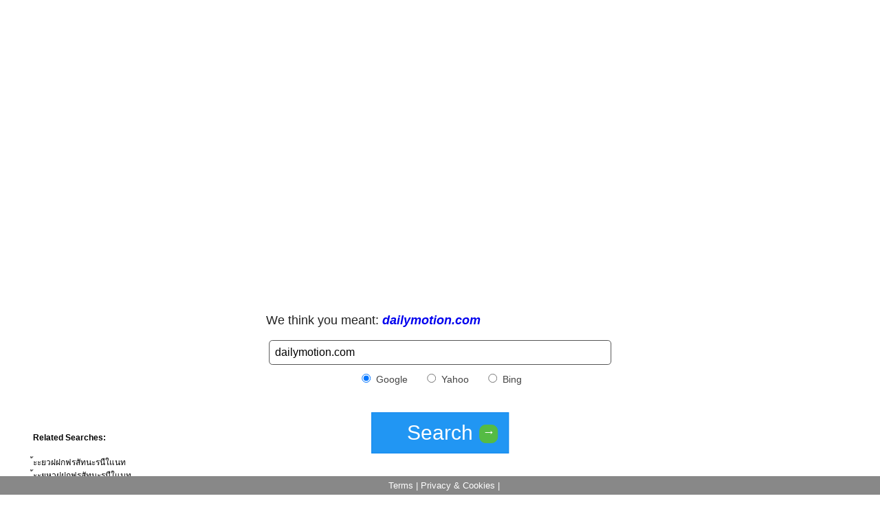

--- FILE ---
content_type: text/html
request_url: http://showmysearch.com/dailymotion.com/Thai/
body_size: 2730
content:
<!DOCTYPE html><html lang="en"><head>
    <meta http-equiv="Content-Type" content="text/html; charset=UTF-8">
    <meta name="viewport" content="width=device-width, initial-scale=1.0">
    <meta property="og:title" id="mtitle" content=" the home for videos that matter | &#xE01;&#xE1F;&#xE23;&#xE2A;&#xE31;&#xE17;&#xE19;&#xE30;&#xE23;&#xE19;&#xE37;&#xE43;&#xE41;&#xE19;&#xE17;">
    <meta property="og:type" content="automatic typo fix">
    <meta property="og:url" content="https://showmysearch.com/">
    <meta property="og:image" content="https://showmysearch.com/ShowMySearchLogo.png">
    <link rel="icon" type="image/x-icon" href="../../favicon.ico">
    <meta id="description" property="og:description" name="description" content="dailymotion.com - the home for videos that matter ">
    <title> the home for videos that matter | &#xE01;&#xE1F;&#xE23;&#xE2A;&#xE31;&#xE17;&#xE19;&#xE30;&#xE23;&#xE19;&#xE37;&#xE43;&#xE41;&#xE19;&#xE17;</title>
    <script src="../../common/common_h.js"></script>
    <link rel="stylesheet" type="text/css" href="../../common/style.min.css">

</head>

<body>
    <div itemscope itemtype="https://showmysearch.com/" id="main" class="container">
        <div class="row">
            <div id="main-prompt" class="containerLR ">
                <div class="didYouMeanContainer ">
                    <p class="didYouMean" aria-level="3" role="heading"><span class="didYouMean">We think you
                            meant:</span>
                        <a class="aSite" href="https://dailymotion.com"><b><i>dailymotion.com</i></b></a> </p>
                </div>

                <form onsubmit="return doSearch()">
                    <div>
                        <input type="text" id="q" placeholder="dailymotion.com" required>
                    </div>
                    <div class="search-provider-bar">
                        <label><input type="radio" name="sp" value="google" checked> Google</label>
                        <label><input type="radio" name="sp" value="yahoo"> Yahoo</label>
                        <label><input type="radio" name="sp" value="bing"> Bing</label>
                    </div>

                    <button type="submit" class="btn-continue">
                        Search
                        <div class="arrow">&#x2192;</div>
                    </button>
                </form>
                <div class="directions">
                    <a id="prev" style="margin-right: 20px;" href>prev</a>
                    <a id="next" href>next</a>
                </div>
            </div>
        </div>
        <div class="combos-list-container row">
            <h5 class="relate">
                Related Searches:
            </h5>
            <ul class="combos-list"><li>&#xE49;&#xE30;&#xE30;&#xE22;&#xE27;&#xE1D;&#xE1D;&#xE01;&#xE1F;&#xE23;&#xE2A;&#xE31;&#xE17;&#xE19;&#xE30;&#xE23;&#xE19;&#xE37;&#xE43;&#xE41;&#xE19;&#xE17;</li><li>&#xE49;&#xE30;&#xE30;&#xE22;&#xE2B;&#xE27;&#xE1D;&#xE1D;&#xE01;&#xE1F;&#xE23;&#xE2A;&#xE31;&#xE17;&#xE19;&#xE30;&#xE23;&#xE19;&#xE37;&#xE43;&#xE41;&#xE19;&#xE17;</li><li>&#xE44;&#xE44;&#xE44;&#xE43;&#xE01;&#xE1F;&#xE23;&#xE2A;&#xE31;&#xE17;&#xE19;&#xE30;&#xE23;&#xE19;&#xE37;&#xE43;&#xE41;&#xE19;&#xE17;</li><li>&#xE49;&#xE30;&#xE30;&#xE22;&#xE27;&#xE1D;&#xE1D;&#xE44;&#xE44;&#xE44;&#xE43;&#xE01;&#xE1F;&#xE23;&#xE2A;&#xE31;&#xE17;&#xE19;&#xE30;&#xE23;&#xE19;&#xE37;&#xE43;&#xE41;&#xE19;&#xE17;</li><li>&#xE49;&#xE30;&#xE30;&#xE22;&#xE2B;&#xE27;&#xE1D;&#xE1D;&#xE44;&#xE44;&#xE44;&#xE43;&#xE01;&#xE1F;&#xE23;&#xE2A;&#xE31;&#xE17;&#xE19;&#xE30;&#xE23;&#xE19;&#xE37;&#xE43;&#xE41;&#xE19;&#xE17;</li><li>&#xE01;&#xE1F;&#xE23;&#xE2A;&#xE31;&#xE17;&#xE19;&#xE30;&#xE23;&#xE19;&#xE37;&#xE43;&#xE41;&#xE19;&#xE17;</li><li>Dailymotion - the home for videos that matter</li></ul>
            <br>
            <p itemprop="description" class="fix">
                We know its frustrating to find out you didn&apos;t switch to English when searching for something.
                ShowMySearch is here to fix that for you in a clean, fast and simple way.
                Just click the &apos;search&apos; button and you will be redirected to your original search term.
            </p>

        </div>

        <div class="terms-bar">
            <a title="terms" itemprop="url" href="../../common/terms/">Terms</a> |
            <a title="privacy" itemprop="url" href="../../common/privacy/">Privacy &amp; Cookies</a> |
        </div>
    </div>

    <script>
        document.addEventListener("DOMContentLoaded", function () {
            const queryString = window.location.search;
            const urlParams = new URLSearchParams(queryString);
            let search
            if (urlParams.has('search')) {
                search = urlParams.get('search')
                document.getElementById('q').value = search
            } else {
                document.getElementById('q').value = document.getElementById('q').placeholder
            }

            var tmp = document.createElement('a');
            tmp.href = window.location.href;
            document.getElementById('description').setAttribute("domain", url_domain(tmp.href));
            document.getElementById("prev").style.display = "none"

            let params = new URLSearchParams(queryString.substring(1));
            const id = params.get('id')
            if (id !== null) {
                if (!window.localStorage.getItem('showmysearchMap')) {
                    fetch('/map.json')
                        .then(function (response) {
                            return response.text();
                        })
                        .then(function (map) {
                            if (id >= 0 && id < map.split(",").length) {
                                map = map.replace("[", "").replace("]", "").split(",")
                                window.localStorage.setItem("showmysearchMap", map.toString())
                                mapping(map, id)
                            }

                        }).catch(function (err) {
                            console.log("failed fetching site maps");
                        });
                } else {
                    let map = window.localStorage.getItem("showmysearchMap")

                    if (id >= 0 && id < map.split(",").length) {
                        map = map.replace("[", "").replace("]", "").split(",")
                        mapping(map, id)
                    }


                }
            } else {
                if (!window.localStorage.getItem('showmysearchMap')) {
                    fetch('/map.json')
                        .then(function (response) {
                            return response.text();
                        })
                        .then(function (map) {
                            map = map.replace("[", "").replace("]", "").split(",")
                            window.localStorage.setItem("showmysearchMap", map.toString())
                            mappingNoId(map, id)

                        })
                } else {
                    let map = window.localStorage.getItem("showmysearchMap").replace("[", "").replace("]", "")
                        .split(",")
                    mappingNoId(map, id)
                }

            }



        });

        function mappingNoId(map, id) {
            let temp = window.location.toString().split("/")
            let t = temp[temp.length - 3] + "/" + temp[temp.length - 2]
            map.forEach(e => {
                if (e.split(":")[1].replace("}", "").replace("\"", "").replace("\"", "") == t) {
                    var location = window.location.toString().replace(window.location
                        .search, "")
                    window.location.href = location + "?id=" + e.split(":")[0].replace("{", "").replace("\"",
                        "").replace("\"", "")
                }

            })
        }

        function mapping(map, id) {
            var location = window.location.toString().replace(window.location.search, "")
            if (!location.includes(map[id].split(":")[1].replace("}", "").replace("\"", "").replace("\"", ""))) {
                let temp = location.split("/")
                temp.length = temp.length - 3
                location = temp.join("/")
                window.location.href = location + "/" + map[Number(id)].split(":")[1].replace("}", "").replace("\"", "")
                    .replace("\"", "") + "?id=" + (
                        Number(id))
            } else {
                let temp = location.split("/")
                temp.length = temp.length - 3
                location = temp.join("/")

                var next = location + "/" + map[Number(id) + 1].split(":")[1].replace("}", "").replace("\"", "")
                    .replace("\"", "") + "?id=" + (
                        Number(id) + 1)
                document.getElementById("next").href = next

                if (Number(id) > 0 && Number(id) < map.length - 1) {
                    var prev = location + "/" + map[Number(id) - 1].split(":")[1].replace("}", "").replace("\"", "")
                        .replace("\"", "") + "?id=" + (
                            Number(id) - 1)
                    document.getElementById("prev").href = prev
                } else if (Number(id) === 0) {
                    document.getElementById("prev").style.display = "none"
                } else {
                    document.getElementById("next").style.display = "none"
                }
            }
        }

        function doSearch() {
            let q = document.getElementById('q').value.trim();
            let sp = document.querySelector('input[name="sp"]:checked').value;
            if (sp === 'google') {
                location.href = 'https://www.google.com/search?q=' + encodeURIComponent(q);
            } else if (sp === 'yahoo') {
                location.href = 'https://search.yahoo.com/search?p=' + encodeURIComponent(q);
            } else if (sp === 'bing') {
                location.href = 'https://www.bing.com/search?q=' + encodeURIComponent(q);
            }



            return false;
        }

        function url_domain(data) {
            var a = document.createElement('a');
            a.href = data;
            return a.hostname;
        }
    </script>




<script defer src="https://static.cloudflareinsights.com/beacon.min.js/vcd15cbe7772f49c399c6a5babf22c1241717689176015" integrity="sha512-ZpsOmlRQV6y907TI0dKBHq9Md29nnaEIPlkf84rnaERnq6zvWvPUqr2ft8M1aS28oN72PdrCzSjY4U6VaAw1EQ==" data-cf-beacon='{"version":"2024.11.0","token":"6f7fccb091cb40b2af577caa46ba2a43","r":1,"server_timing":{"name":{"cfCacheStatus":true,"cfEdge":true,"cfExtPri":true,"cfL4":true,"cfOrigin":true,"cfSpeedBrain":true},"location_startswith":null}}' crossorigin="anonymous"></script>
</body></html>

--- FILE ---
content_type: text/html
request_url: http://showmysearch.com/dailymotion.com/Thai/?id=15627
body_size: 2730
content:
<!DOCTYPE html><html lang="en"><head>
    <meta http-equiv="Content-Type" content="text/html; charset=UTF-8">
    <meta name="viewport" content="width=device-width, initial-scale=1.0">
    <meta property="og:title" id="mtitle" content=" the home for videos that matter | &#xE01;&#xE1F;&#xE23;&#xE2A;&#xE31;&#xE17;&#xE19;&#xE30;&#xE23;&#xE19;&#xE37;&#xE43;&#xE41;&#xE19;&#xE17;">
    <meta property="og:type" content="automatic typo fix">
    <meta property="og:url" content="https://showmysearch.com/">
    <meta property="og:image" content="https://showmysearch.com/ShowMySearchLogo.png">
    <link rel="icon" type="image/x-icon" href="../../favicon.ico">
    <meta id="description" property="og:description" name="description" content="dailymotion.com - the home for videos that matter ">
    <title> the home for videos that matter | &#xE01;&#xE1F;&#xE23;&#xE2A;&#xE31;&#xE17;&#xE19;&#xE30;&#xE23;&#xE19;&#xE37;&#xE43;&#xE41;&#xE19;&#xE17;</title>
    <script src="../../common/common_h.js"></script>
    <link rel="stylesheet" type="text/css" href="../../common/style.min.css">

</head>

<body>
    <div itemscope itemtype="https://showmysearch.com/" id="main" class="container">
        <div class="row">
            <div id="main-prompt" class="containerLR ">
                <div class="didYouMeanContainer ">
                    <p class="didYouMean" aria-level="3" role="heading"><span class="didYouMean">We think you
                            meant:</span>
                        <a class="aSite" href="https://dailymotion.com"><b><i>dailymotion.com</i></b></a> </p>
                </div>

                <form onsubmit="return doSearch()">
                    <div>
                        <input type="text" id="q" placeholder="dailymotion.com" required>
                    </div>
                    <div class="search-provider-bar">
                        <label><input type="radio" name="sp" value="google" checked> Google</label>
                        <label><input type="radio" name="sp" value="yahoo"> Yahoo</label>
                        <label><input type="radio" name="sp" value="bing"> Bing</label>
                    </div>

                    <button type="submit" class="btn-continue">
                        Search
                        <div class="arrow">&#x2192;</div>
                    </button>
                </form>
                <div class="directions">
                    <a id="prev" style="margin-right: 20px;" href>prev</a>
                    <a id="next" href>next</a>
                </div>
            </div>
        </div>
        <div class="combos-list-container row">
            <h5 class="relate">
                Related Searches:
            </h5>
            <ul class="combos-list"><li>&#xE49;&#xE30;&#xE30;&#xE22;&#xE27;&#xE1D;&#xE1D;&#xE01;&#xE1F;&#xE23;&#xE2A;&#xE31;&#xE17;&#xE19;&#xE30;&#xE23;&#xE19;&#xE37;&#xE43;&#xE41;&#xE19;&#xE17;</li><li>&#xE49;&#xE30;&#xE30;&#xE22;&#xE2B;&#xE27;&#xE1D;&#xE1D;&#xE01;&#xE1F;&#xE23;&#xE2A;&#xE31;&#xE17;&#xE19;&#xE30;&#xE23;&#xE19;&#xE37;&#xE43;&#xE41;&#xE19;&#xE17;</li><li>&#xE44;&#xE44;&#xE44;&#xE43;&#xE01;&#xE1F;&#xE23;&#xE2A;&#xE31;&#xE17;&#xE19;&#xE30;&#xE23;&#xE19;&#xE37;&#xE43;&#xE41;&#xE19;&#xE17;</li><li>&#xE49;&#xE30;&#xE30;&#xE22;&#xE27;&#xE1D;&#xE1D;&#xE44;&#xE44;&#xE44;&#xE43;&#xE01;&#xE1F;&#xE23;&#xE2A;&#xE31;&#xE17;&#xE19;&#xE30;&#xE23;&#xE19;&#xE37;&#xE43;&#xE41;&#xE19;&#xE17;</li><li>&#xE49;&#xE30;&#xE30;&#xE22;&#xE2B;&#xE27;&#xE1D;&#xE1D;&#xE44;&#xE44;&#xE44;&#xE43;&#xE01;&#xE1F;&#xE23;&#xE2A;&#xE31;&#xE17;&#xE19;&#xE30;&#xE23;&#xE19;&#xE37;&#xE43;&#xE41;&#xE19;&#xE17;</li><li>&#xE01;&#xE1F;&#xE23;&#xE2A;&#xE31;&#xE17;&#xE19;&#xE30;&#xE23;&#xE19;&#xE37;&#xE43;&#xE41;&#xE19;&#xE17;</li><li>Dailymotion - the home for videos that matter</li></ul>
            <br>
            <p itemprop="description" class="fix">
                We know its frustrating to find out you didn&apos;t switch to English when searching for something.
                ShowMySearch is here to fix that for you in a clean, fast and simple way.
                Just click the &apos;search&apos; button and you will be redirected to your original search term.
            </p>

        </div>

        <div class="terms-bar">
            <a title="terms" itemprop="url" href="../../common/terms/">Terms</a> |
            <a title="privacy" itemprop="url" href="../../common/privacy/">Privacy &amp; Cookies</a> |
        </div>
    </div>

    <script>
        document.addEventListener("DOMContentLoaded", function () {
            const queryString = window.location.search;
            const urlParams = new URLSearchParams(queryString);
            let search
            if (urlParams.has('search')) {
                search = urlParams.get('search')
                document.getElementById('q').value = search
            } else {
                document.getElementById('q').value = document.getElementById('q').placeholder
            }

            var tmp = document.createElement('a');
            tmp.href = window.location.href;
            document.getElementById('description').setAttribute("domain", url_domain(tmp.href));
            document.getElementById("prev").style.display = "none"

            let params = new URLSearchParams(queryString.substring(1));
            const id = params.get('id')
            if (id !== null) {
                if (!window.localStorage.getItem('showmysearchMap')) {
                    fetch('/map.json')
                        .then(function (response) {
                            return response.text();
                        })
                        .then(function (map) {
                            if (id >= 0 && id < map.split(",").length) {
                                map = map.replace("[", "").replace("]", "").split(",")
                                window.localStorage.setItem("showmysearchMap", map.toString())
                                mapping(map, id)
                            }

                        }).catch(function (err) {
                            console.log("failed fetching site maps");
                        });
                } else {
                    let map = window.localStorage.getItem("showmysearchMap")

                    if (id >= 0 && id < map.split(",").length) {
                        map = map.replace("[", "").replace("]", "").split(",")
                        mapping(map, id)
                    }


                }
            } else {
                if (!window.localStorage.getItem('showmysearchMap')) {
                    fetch('/map.json')
                        .then(function (response) {
                            return response.text();
                        })
                        .then(function (map) {
                            map = map.replace("[", "").replace("]", "").split(",")
                            window.localStorage.setItem("showmysearchMap", map.toString())
                            mappingNoId(map, id)

                        })
                } else {
                    let map = window.localStorage.getItem("showmysearchMap").replace("[", "").replace("]", "")
                        .split(",")
                    mappingNoId(map, id)
                }

            }



        });

        function mappingNoId(map, id) {
            let temp = window.location.toString().split("/")
            let t = temp[temp.length - 3] + "/" + temp[temp.length - 2]
            map.forEach(e => {
                if (e.split(":")[1].replace("}", "").replace("\"", "").replace("\"", "") == t) {
                    var location = window.location.toString().replace(window.location
                        .search, "")
                    window.location.href = location + "?id=" + e.split(":")[0].replace("{", "").replace("\"",
                        "").replace("\"", "")
                }

            })
        }

        function mapping(map, id) {
            var location = window.location.toString().replace(window.location.search, "")
            if (!location.includes(map[id].split(":")[1].replace("}", "").replace("\"", "").replace("\"", ""))) {
                let temp = location.split("/")
                temp.length = temp.length - 3
                location = temp.join("/")
                window.location.href = location + "/" + map[Number(id)].split(":")[1].replace("}", "").replace("\"", "")
                    .replace("\"", "") + "?id=" + (
                        Number(id))
            } else {
                let temp = location.split("/")
                temp.length = temp.length - 3
                location = temp.join("/")

                var next = location + "/" + map[Number(id) + 1].split(":")[1].replace("}", "").replace("\"", "")
                    .replace("\"", "") + "?id=" + (
                        Number(id) + 1)
                document.getElementById("next").href = next

                if (Number(id) > 0 && Number(id) < map.length - 1) {
                    var prev = location + "/" + map[Number(id) - 1].split(":")[1].replace("}", "").replace("\"", "")
                        .replace("\"", "") + "?id=" + (
                            Number(id) - 1)
                    document.getElementById("prev").href = prev
                } else if (Number(id) === 0) {
                    document.getElementById("prev").style.display = "none"
                } else {
                    document.getElementById("next").style.display = "none"
                }
            }
        }

        function doSearch() {
            let q = document.getElementById('q').value.trim();
            let sp = document.querySelector('input[name="sp"]:checked').value;
            if (sp === 'google') {
                location.href = 'https://www.google.com/search?q=' + encodeURIComponent(q);
            } else if (sp === 'yahoo') {
                location.href = 'https://search.yahoo.com/search?p=' + encodeURIComponent(q);
            } else if (sp === 'bing') {
                location.href = 'https://www.bing.com/search?q=' + encodeURIComponent(q);
            }



            return false;
        }

        function url_domain(data) {
            var a = document.createElement('a');
            a.href = data;
            return a.hostname;
        }
    </script>




<script defer src="https://static.cloudflareinsights.com/beacon.min.js/vcd15cbe7772f49c399c6a5babf22c1241717689176015" integrity="sha512-ZpsOmlRQV6y907TI0dKBHq9Md29nnaEIPlkf84rnaERnq6zvWvPUqr2ft8M1aS28oN72PdrCzSjY4U6VaAw1EQ==" data-cf-beacon='{"version":"2024.11.0","token":"6f7fccb091cb40b2af577caa46ba2a43","r":1,"server_timing":{"name":{"cfCacheStatus":true,"cfEdge":true,"cfExtPri":true,"cfL4":true,"cfOrigin":true,"cfSpeedBrain":true},"location_startswith":null}}' crossorigin="anonymous"></script>
</body></html>

--- FILE ---
content_type: text/html; charset=utf-8
request_url: https://www.google.com/recaptcha/api2/aframe
body_size: 223
content:
<!DOCTYPE HTML><html><head><meta http-equiv="content-type" content="text/html; charset=UTF-8"></head><body><script nonce="wdX2azlrnvrlm8tkKYwgFQ">/** Anti-fraud and anti-abuse applications only. See google.com/recaptcha */ try{var clients={'sodar':'https://pagead2.googlesyndication.com/pagead/sodar?'};window.addEventListener("message",function(a){try{if(a.source===window.parent){var b=JSON.parse(a.data);var c=clients[b['id']];if(c){var d=document.createElement('img');d.src=c+b['params']+'&rc='+(localStorage.getItem("rc::a")?sessionStorage.getItem("rc::b"):"");window.document.body.appendChild(d);sessionStorage.setItem("rc::e",parseInt(sessionStorage.getItem("rc::e")||0)+1);localStorage.setItem("rc::h",'1769235521317');}}}catch(b){}});window.parent.postMessage("_grecaptcha_ready", "*");}catch(b){}</script></body></html>